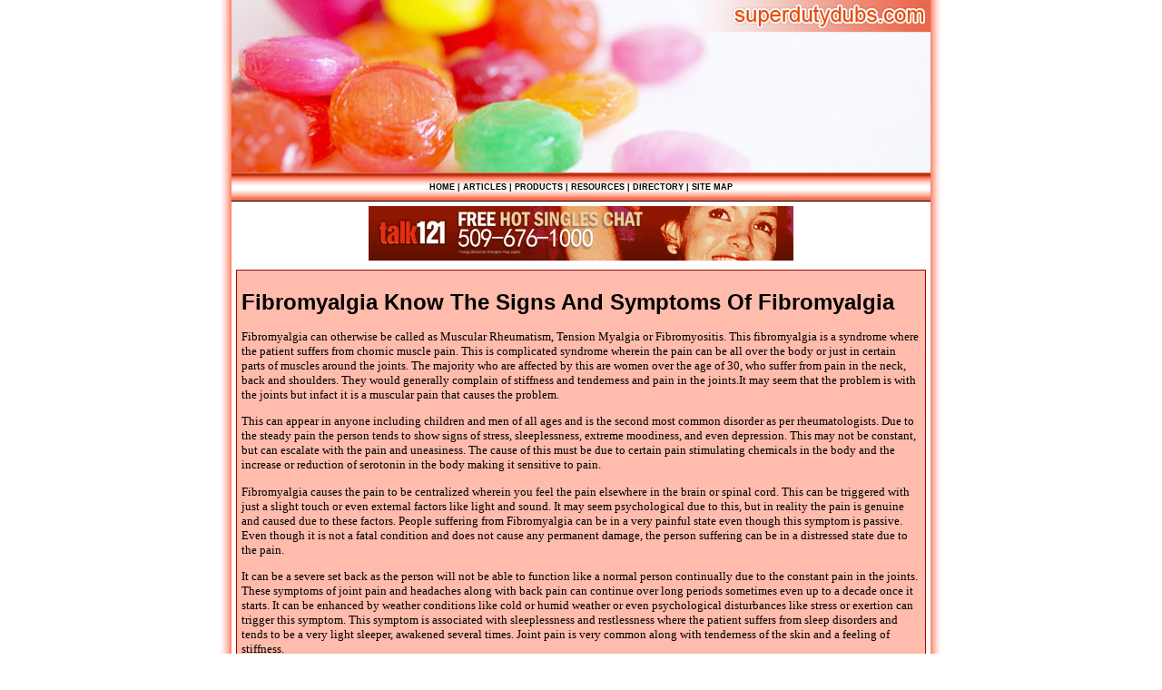

--- FILE ---
content_type: text/html
request_url: http://www.superdutydubs.com/fibromyalgia_know_the_signs_and_symptoms_of_fibromyalgia_368297a.html
body_size: 10093
content:
<!DOCTYPE HTML PUBLIC "-//W3C//DTD HTML 4.01 Transitional//EN" "http://www.w3.org/TR/html4/loose.dtd">
<html>
<head>
<title>Fibromyalgia- Know The Signs And Symptoms Of Fibromyalgia</title>
<META name="keywords" content="fibromyalgia, fibromyalgia symptoms, fibromyalgia and stress, fibromyalgia treatment, fibromyalgia supplements, fibromyalgia pain, fibromyalgia medicine, fibromyalgia causes, fibromyalgia symptoms">
<META name="description" content="">
<meta http-equiv="Content-Type" content="text/html; charset=iso-8859-1">
<link href="css_style.css" rel="stylesheet" type="text/css">
</head>

<body leftmargin="0" topmargin="0" rightmargin="0" bottommargin="0" marginwidth="0" marginheight="0">
<table width="800" align="center" cellpadding="0"  cellspacing="0" bgcolor="#FFFFFF">
  <tr>
    <td width="15" background="images/left_sh.jpg">&nbsp;</td>
    <td><table width="100%"  cellspacing="0" cellpadding="0">
      <tr>
        <td><a href="index.asp"><img src="images/banner.jpg" alt="Superdutydubs.com" width="770" height="190" border="0"></a></td>
      </tr>
      <tr>
        <td height="32" background="images/button_back.jpg" class="link"><div align="center"><a href="index.asp">HOME</a> | <a href="articles.asp">ARTICLES</a> | <a href="online_products.asp">PRODUCTS</a> | <a href="resources.asp">RESOURCES</a> | <a href="directory.asp">DIRECTORY</a> | <a href="sitemap.html">SITE MAP</a> </div></td>
      </tr>
    </table></td>
    <td width="15" background="images/right_sh.jpg">&nbsp;</td>
  </tr>
  <tr>
    <td background="images/left_sh.jpg">&nbsp;</td>
    <td><table width="100%"  cellspacing="0" cellpadding="0">
      <tr>
        <td class="normal_text"><div align="center">      <iframe width="468" height="60" frameborder="0" scrolling="no" src=" http://www.zonealta.com/ad_feeder.asp?cat=ban" name="I1"></iframe></div></td>
      </tr>
    </table></td>
    <td background="images/right_sh.jpg">&nbsp;</td>
  </tr>
  <tr>
    <td background="images/left_sh.jpg">&nbsp;</td>
    <td class="normal_text"><table width="100%" cellpadding="0"  cellspacing="0" id="border">
      <tr id="table_bg_color">
          <td class="normal_text">
            
            <p>

</p>
			<h1><font style="COLOR: black;">Fibromyalgia Know The Signs And Symptoms Of Fibromyalgia</font></h1><font style="FONT-SIZE: 10pt; FONT-FAMILY: verdana; COLOR: black;"><p>Fibromyalgia can otherwise be called as Muscular Rheumatism, Tension Myalgia or Fibromyositis. This fibromyalgia is a syndrome where the patient suffers from chornic muscle pain. This is complicated syndrome wherein the pain can be all over the body or just in certain parts of muscles around the joints. The majority who are affected by this are women over the age of 30, who suffer from pain in the neck, back and shoulders. They would generally complain of stiffness and tenderness and pain in the joints.It may seem that the problem is with the joints but infact it is a muscular pain that causes the problem.</p><p>This can appear in anyone including children and men of all ages and is the second most common disorder as per rheumatologists.    Due to the steady pain the person tends to show signs of stress, sleeplessness, extreme moodiness, and even depression. This may not be constant, but can escalate with the pain and uneasiness. The cause of this must be due to certain pain stimulating chemicals in the body and the increase or reduction of serotonin in the body making it sensitive to pain.</p><p>Fibromyalgia causes the pain to be centralized wherein you feel the pain elsewhere in the brain or spinal cord. This can be triggered with just a slight touch or even external factors like light and sound. It may seem psychological due to this, but in reality the pain is genuine and caused due to these factors.    People suffering from Fibromyalgia can be in a very painful state even though this symptom is passive. Even though it is not a fatal condition and does not cause any permanent damage, the person suffering can be in a distressed state due to the pain.</p><p>It can be a severe set back as the person will not be able to function like a normal person continually due to the constant pain in the joints. These symptoms of joint pain and headaches along with back pain can continue over long periods sometimes even up to a decade once it starts. It can be enhanced by weather conditions like cold or humid weather or even psychological disturbances like stress or exertion can trigger this symptom.    This symptom is associated with sleeplessness and restlessness where the patient suffers from sleep disorders and tends to be a very light sleeper, awakened several times. Joint pain is very common along with tenderness of the skin and a feeling of stiffness.</p><p>The pain can be extreme or a dull continuous throb which makes a person almost disabled. Due to the pain the joints may feel inflamed even though there will not be any swelling. The person suffering from Fibromyalgia will tend to feel tired most of the time and will not have the energy to function normally mentally and physically.</p><p>Their mental stability is not in condition and they may show symptoms of memory loss or weak concentration an poor aptitude. Their skin becomes extra sensitive to external factors like heat and cold or even sounds.    Due to the constant suffering these people tend to also undergo extreme mood fluctuations which can result in the person having no patience and displaying anxiety syndrome or even depression due to the inability caused by the onset of Fibromyalgia.</p><p>Their energy levels are low and alertness can be lessened. Actions which need continuous motion could become impossible. Other symptoms that can be noticed are rash, pain during menstruation, visual impairment or even ear pain.</p><p>The temperature can also fluctuate and be below normal most of the time causing dryness of the mouth as well. Irritable bowel syndrome can be another sign of Fibromyalgia, complaints of constant pain in the stomach, constipation or nausea are seen in most of the patients.    Other common symptoms can be irritable bladder, twitching of muscles, dry eyes, cramps, numbness etc. Occasionally, they even react to certain medications when suffering from Fibromyalgia. Hormonal variations can trigger the symptoms or even certain allergies.</p><p>The most common complaint would be of body pain where the muscles seem overworked and tender and cause a burning sensation.    Symptoms of Fibromyalgia can be treated over a period of time and it is better for the family to study this particular syndrome in order to understand the patient and help him in his recovery.      Copyright (c) 2008 Hailey Harris.</p><p>Hailey Harris is an expert in dealing with Fibromyalgia after suffering for more than 8 years with health problems. She is now symptom free and living a pain free life. She developed Ridfibromyalgia.com found at http://www.ridfibromyalgia.com to help others learn to do the same. To receive tons of info, tips, and healing strategies for free visit http://www.ridfibromyalgia.com/how.html . </p></font><br><br><a href="http://www.superdutydubs.com">Health Care</a><br>
            <br>
            <hr noshade size="1">
            <br>
            <br><br><br><a href="chiropractics_for_animals_367279a.html" style="font-size: 10pt; font-family: verdana; color: black;"><strong>Chiropractics For Animals</strong></a><font style="FONT-SIZE: 10pt; FONT-FAMILY: verdana; COLOR: black;">&nbsp;-&nbsp;For a chiropractor, his table is the only thing that separates him between triumph or success to danger and a lawsuit.</font><br><br /><a href="addiction_recovery_367155a.html" style="font-size: 10pt; font-family: verdana; color: black;"><strong>Addiction Recovery</strong></a><font style="FONT-SIZE: 10pt; FONT-FAMILY: verdana; COLOR: black;">&nbsp;-&nbsp;Addiction to drugs or  alcohol is a chronic disease.</font><br><br /><a href="dna__the_future_of_nutrition_367229a.html" style="font-size: 10pt; font-family: verdana; color: black;"><strong>DNA  The Future of Nutrition</strong></a><font style="FONT-SIZE: 10pt; FONT-FAMILY: verdana; COLOR: black;">&nbsp;-&nbsp;Nutritional supplementation has become a must in our society today.</font><br><br /><a href="development_of_the_baby__what_happens_in_the_three_trimesters_367200a.html" style="font-size: 10pt; font-family: verdana; color: black;"><strong>Development Of The Baby  What Happens In The Three Trimesters</strong></a><font style="FONT-SIZE: 10pt; FONT-FAMILY: verdana; COLOR: black;">&nbsp;-&nbsp;The nine months that mark the development of the baby from a single cell into a miniature human being is one of the most awesome events of human life.</font><br><br /><a href="demographics_reveal_the_truth_about_traumatic_brain_injury_367422a.html" style="font-size: 10pt; font-family: verdana; color: black;"><strong>Demographics Reveal The Truth About Traumatic Brain Injury</strong></a><font style="FONT-SIZE: 10pt; FONT-FAMILY: verdana; COLOR: black;">&nbsp;-&nbsp;They may seem like mere numbers, but statistics and demographics information can give important information on who is affected by traumatic brain injury (TBI) - and possibly shed light on how to prevent brain damage.</font><br><br /><a href='archives.asp?src=article'><strong>more...</strong></a>
          </td>
      </tr>
    </table></td>
    <td background="images/right_sh.jpg">&nbsp;</td>
  </tr>
  <tr>
    <td background="images/left_sh.jpg">&nbsp;</td>
    <td align="center"><table width="100%" cellpadding="0"  cellspacing="0" id="footer">
      <tr>
        <td class="normal_text1" id="border"><div align="center">
              <p>Copyright 2026 Superdutydubs.com All rights reserved. <br>
                Unauthorized duplication in part or whole strictly prohibited 
                by international copyright law.</p>
          </div></td>
      </tr>
    </table></td>
    <td background="images/right_sh.jpg">&nbsp;</td>
  </tr>
</table>
</body>
</html>


--- FILE ---
content_type: text/css
request_url: http://www.superdutydubs.com/css_style.css
body_size: 3288
content:
body {
	background-color: #FFFFFF;
}
.link {
	FONT-WEIGHT: bold;
	FONT-SIZE: 9px;
	COLOR: #000000;
	FONT-FAMILY: Verdana, Arial, Helvetica, sans-serif;
	background-color: #963232;
}
.link A {
	COLOR: #000000; TEXT-DECORATION: none
}
.link A:hover {
	COLOR: #757376;
	text-decoration: underline;
}
.normal_text {
	FONT-SIZE: 12px;
	COLOR: #000000;
	FONT-FAMILY: Verdana, Arial, Helvetica, sans-serif;
	text-decoration: none;
	padding: 5px;
}
.normal_text A {
	COLOR: #000000;
	text-decoration: none;
}
.normal_text A:hover {
	COLOR: #993300;
	text-decoration: underline;
}
.normal_text1 {
	FONT-SIZE: 12px;
	COLOR: #FFFFFF;
	FONT-FAMILY: Verdana, Arial, Helvetica, sans-serif;
	text-decoration: none;
	padding: 5px;
}
.normal_text1 A {
	COLOR: #FFFFFF;
	text-decoration: none;
}
.normal_text1 A:hover {
	COLOR: #C30015;
	text-decoration: underline;
}
.h1 {
	font-family: Verdana, Arial, Helvetica, sans-serif;
	font-size: 14px;
	font-weight: bold;
	color: #000000;
	text-decoration: none;
}
.h1 A {
	COLOR: #000000;
	text-decoration: none;
}
.h1 A:hover {
	COLOR: #2E5286;
	text-decoration: underline;
}
.h2 {
	font-family: Verdana, Arial, Helvetica, sans-serif;
	font-size: 14px;
	color: #FFFFFF;
	text-decoration: none;
	font-weight: bold;
}
.h2 A {
	COLOR: #FFFFFF;
	text-decoration: none;
}
.h2 A:hover {
	COLOR: #FEEE27;
	text-decoration: underline;
}
.normal_text2 {
	FONT-SIZE: 12px;
	COLOR: #FFFFFF;
	FONT-FAMILY: Verdana, Arial, Helvetica, sans-serif;
	text-decoration: none;
	padding: 5px;
}
.normal_text2 A {
	COLOR: #FFFFFF;
	text-decoration: none;
}
.normal_text2 A:hover {
	COLOR: #FF6600;
	text-decoration: underline;
}
.more {
	font-family: Verdana, Arial, Helvetica, sans-serif;
	font-size: 12px;
	font-weight: bold;
	color: #000000;
}
.more A {
	COLOR: #000000;
	text-decoration: none;
}
.more A:hover {
	COLOR: #200B0A;
	text-decoration: underline;
}
#footer {
	width: 100%;
	background-color: #F45A02;
}
.footer {
	FONT-SIZE: 10px;
	COLOR: #FFFFFF;
	FONT-FAMILY: Verdana, Arial, Helvetica, sans-serif;
	text-align: center;
	vertical-align: middle;
	padding: 5px;
}
.footer A {
	COLOR: #FFFFFF; TEXT-DECORATION: none
}
.footer A:hover {
	COLOR: #FFFFFF;
	text-decoration: underline;
}
#border, #border th, #border td {
	border: 1px solid #9B0400;
	border-collapse: collapse;
}
#title_bg {
	background-color: #FF987D;
	padding: 5px;
}
#navigation_bg_color {
	background-color: #A70B0F;
}
#affiliation_box_color {
	background-color: #586494;
}
#table_bg_color {
	background-color: #FFBBAB;
}
#single_border {
	border: 1px solid #78070B;
}
.left_image {
	padding-right: 7px;
}
.right_image {
	padding-left: 10px;
}
.products {
	font-family: Verdana, Arial, Helvetica, sans-serif;
	font-size: 12px;
	font-weight: bold;
	color: #FFFFFF;
}
.products A {
	COLOR: #FFFFFF;
	text-decoration: none;
}
.products A:hover {
	COLOR: #D1900E;
	text-decoration: underline;
}
.buy {
	font-family: Verdana, Arial, Helvetica, sans-serif;
	font-size: 12px;
	font-weight: bold;
	color: #FFFFFF;
}
.buy A {
	COLOR: #FFFFFF;
	text-decoration: none;
}
.buy A:hover {
	COLOR: #D1900E;
	text-decoration: underline;
}
